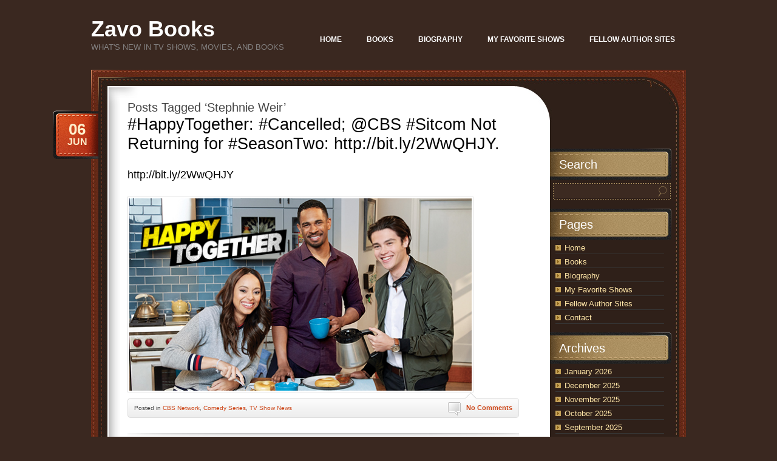

--- FILE ---
content_type: text/html; charset=UTF-8
request_url: https://www.zavobooks.com/tag/stephnie-weir/
body_size: 13931
content:
<!DOCTYPE html PUBLIC "-//W3C//DTD XHTML 1.0 Transitional//EN" "http://www.w3.org/TR/xhtml1/DTD/xhtml1-transitional.dtd">
<html xmlns="http://www.w3.org/1999/xhtml" lang="en-US">
<head profile="http://gmpg.org/xfn/11">
	<meta http-equiv="Content-Type" content="text/html; charset=UTF-8" />
	<title>Stephnie Weir Archives &#8212; Zavo Books Zavo Books</title>
	<link rel="stylesheet" href="https://www.zavobooks.com/wp-content/themes/chocotheme/style.css" type="text/css" media="screen" />
	<!--[if IE 6]>
		<style type="text/css" media="screen">
			#footer p.rss { background-image: none; filter: progid:DXImageTransform.Microsoft.AlphaImageLoader(src='https://www.zavobooks.com/wp-content/themes/chocotheme/images/ico-rss-2.png', sizingMethod='image'); }
			#main-bot { height: 150px; }
			.comment { height: 90px; }
		</style>
	<![endif]-->
		<link rel="pingback" href="https://www.zavobooks.com/xmlrpc.php" />
	<meta name='robots' content='index, follow, max-image-preview:large, max-snippet:-1, max-video-preview:-1' />

	<!-- This site is optimized with the Yoast SEO Premium plugin v26.7 (Yoast SEO v26.7) - https://yoast.com/wordpress/plugins/seo/ -->
	<link rel="canonical" href="https://www.zavobooks.com/tag/stephnie-weir/" />
	<meta property="og:locale" content="en_US" />
	<meta property="og:type" content="article" />
	<meta property="og:title" content="Stephnie Weir Archives" />
	<meta property="og:url" content="https://www.zavobooks.com/tag/stephnie-weir/" />
	<meta property="og:site_name" content="Zavo Books" />
	<meta name="twitter:card" content="summary_large_image" />
	<meta name="twitter:site" content="@APZavo" />
	<script type="application/ld+json" class="yoast-schema-graph">{"@context":"https://schema.org","@graph":[{"@type":"CollectionPage","@id":"https://www.zavobooks.com/tag/stephnie-weir/","url":"https://www.zavobooks.com/tag/stephnie-weir/","name":"Stephnie Weir Archives &#8212; Zavo Books","isPartOf":{"@id":"https://www.zavobooks.com/#website"},"breadcrumb":{"@id":"https://www.zavobooks.com/tag/stephnie-weir/#breadcrumb"},"inLanguage":"en-US"},{"@type":"BreadcrumbList","@id":"https://www.zavobooks.com/tag/stephnie-weir/#breadcrumb","itemListElement":[{"@type":"ListItem","position":1,"name":"Home","item":"https://www.zavobooks.com/"},{"@type":"ListItem","position":2,"name":"Stephnie Weir"}]},{"@type":"WebSite","@id":"https://www.zavobooks.com/#website","url":"https://www.zavobooks.com/","name":"Zavo Books","description":"What&#039;s New in TV Shows, Movies, and Books","publisher":{"@id":"https://www.zavobooks.com/#/schema/person/8c6fc0cfd4664bd5c1571e98b8519ceb"},"potentialAction":[{"@type":"SearchAction","target":{"@type":"EntryPoint","urlTemplate":"https://www.zavobooks.com/?s={search_term_string}"},"query-input":{"@type":"PropertyValueSpecification","valueRequired":true,"valueName":"search_term_string"}}],"inLanguage":"en-US"},{"@type":["Person","Organization"],"@id":"https://www.zavobooks.com/#/schema/person/8c6fc0cfd4664bd5c1571e98b8519ceb","name":"chris","image":{"@type":"ImageObject","inLanguage":"en-US","@id":"https://www.zavobooks.com/#/schema/person/image/","url":"https://www.zavobooks.com/wp-content/uploads/2019/10/Ginger-Bear.jpg","contentUrl":"https://www.zavobooks.com/wp-content/uploads/2019/10/Ginger-Bear.jpg","width":500,"height":667,"caption":"chris"},"logo":{"@id":"https://www.zavobooks.com/#/schema/person/image/"}}]}</script>
	<!-- / Yoast SEO Premium plugin. -->


<link rel="alternate" type="application/rss+xml" title="Zavo Books &raquo; Feed" href="https://www.zavobooks.com/feed/" />
<link rel="alternate" type="application/rss+xml" title="Zavo Books &raquo; Comments Feed" href="https://www.zavobooks.com/comments/feed/" />
<link rel="alternate" type="application/rss+xml" title="Zavo Books &raquo; Stephnie Weir Tag Feed" href="https://www.zavobooks.com/tag/stephnie-weir/feed/" />
<style id='wp-img-auto-sizes-contain-inline-css' type='text/css'>
img:is([sizes=auto i],[sizes^="auto," i]){contain-intrinsic-size:3000px 1500px}
/*# sourceURL=wp-img-auto-sizes-contain-inline-css */
</style>
<style id='wp-emoji-styles-inline-css' type='text/css'>

	img.wp-smiley, img.emoji {
		display: inline !important;
		border: none !important;
		box-shadow: none !important;
		height: 1em !important;
		width: 1em !important;
		margin: 0 0.07em !important;
		vertical-align: -0.1em !important;
		background: none !important;
		padding: 0 !important;
	}
/*# sourceURL=wp-emoji-styles-inline-css */
</style>
<script type="text/javascript" src="https://www.zavobooks.com/wp-includes/js/jquery/jquery.min.js?ver=3.7.1" id="jquery-core-js"></script>
<script type="text/javascript" src="https://www.zavobooks.com/wp-includes/js/jquery/jquery-migrate.min.js?ver=3.4.1" id="jquery-migrate-js"></script>
<link rel="https://api.w.org/" href="https://www.zavobooks.com/wp-json/" /><link rel="alternate" title="JSON" type="application/json" href="https://www.zavobooks.com/wp-json/wp/v2/tags/7299" /><link rel="EditURI" type="application/rsd+xml" title="RSD" href="https://www.zavobooks.com/xmlrpc.php?rsd" />
<meta name="generator" content="WordPress 6.9" />
	<script src="https://www.zavobooks.com/wp-content/themes/chocotheme/js/fn.js" type="text/javascript" charset="utf-8"></script>
	<!-- Theme -->
	<link rel="stylesheet" href="https://www.zavobooks.com/wp-content/themes/chocotheme/themes/default/style.css" type="text/css" media="all" />
	<!--[if IE 6]>
		<style type="text/css" media="screen">
			#rss-link { background-image: none; filter: progid:DXImageTransform.Microsoft.AlphaImageLoader(src='https://www.zavobooks.com/wp-content/themes/chocotheme/themes/default/images/ico-rss.png', sizingMethod='image'); }
			.post .date .bg { background-image: none; filter: progid:DXImageTransform.Microsoft.AlphaImageLoader(src='https://www.zavobooks.com/wp-content/themes/chocotheme/themes/default/images/date.png', sizingMethod='image'); }
			#nav ul li.current_page_item a,
			#nav ul li.current_page_item a span { background-image: none; filter: progid:DXImageTransform.Microsoft.AlphaImageLoader(src='https://www.zavobooks.com/wp-content/themes/chocotheme/themes/default/images/nav-active.png', sizingMethod='scale'); }
		</style>
	<![endif]-->
<style id='wp-block-heading-inline-css' type='text/css'>
h1:where(.wp-block-heading).has-background,h2:where(.wp-block-heading).has-background,h3:where(.wp-block-heading).has-background,h4:where(.wp-block-heading).has-background,h5:where(.wp-block-heading).has-background,h6:where(.wp-block-heading).has-background{padding:1.25em 2.375em}h1.has-text-align-left[style*=writing-mode]:where([style*=vertical-lr]),h1.has-text-align-right[style*=writing-mode]:where([style*=vertical-rl]),h2.has-text-align-left[style*=writing-mode]:where([style*=vertical-lr]),h2.has-text-align-right[style*=writing-mode]:where([style*=vertical-rl]),h3.has-text-align-left[style*=writing-mode]:where([style*=vertical-lr]),h3.has-text-align-right[style*=writing-mode]:where([style*=vertical-rl]),h4.has-text-align-left[style*=writing-mode]:where([style*=vertical-lr]),h4.has-text-align-right[style*=writing-mode]:where([style*=vertical-rl]),h5.has-text-align-left[style*=writing-mode]:where([style*=vertical-lr]),h5.has-text-align-right[style*=writing-mode]:where([style*=vertical-rl]),h6.has-text-align-left[style*=writing-mode]:where([style*=vertical-lr]),h6.has-text-align-right[style*=writing-mode]:where([style*=vertical-rl]){rotate:180deg}
/*# sourceURL=https://www.zavobooks.com/wp-includes/blocks/heading/style.min.css */
</style>
<style id='wp-block-image-inline-css' type='text/css'>
.wp-block-image>a,.wp-block-image>figure>a{display:inline-block}.wp-block-image img{box-sizing:border-box;height:auto;max-width:100%;vertical-align:bottom}@media not (prefers-reduced-motion){.wp-block-image img.hide{visibility:hidden}.wp-block-image img.show{animation:show-content-image .4s}}.wp-block-image[style*=border-radius] img,.wp-block-image[style*=border-radius]>a{border-radius:inherit}.wp-block-image.has-custom-border img{box-sizing:border-box}.wp-block-image.aligncenter{text-align:center}.wp-block-image.alignfull>a,.wp-block-image.alignwide>a{width:100%}.wp-block-image.alignfull img,.wp-block-image.alignwide img{height:auto;width:100%}.wp-block-image .aligncenter,.wp-block-image .alignleft,.wp-block-image .alignright,.wp-block-image.aligncenter,.wp-block-image.alignleft,.wp-block-image.alignright{display:table}.wp-block-image .aligncenter>figcaption,.wp-block-image .alignleft>figcaption,.wp-block-image .alignright>figcaption,.wp-block-image.aligncenter>figcaption,.wp-block-image.alignleft>figcaption,.wp-block-image.alignright>figcaption{caption-side:bottom;display:table-caption}.wp-block-image .alignleft{float:left;margin:.5em 1em .5em 0}.wp-block-image .alignright{float:right;margin:.5em 0 .5em 1em}.wp-block-image .aligncenter{margin-left:auto;margin-right:auto}.wp-block-image :where(figcaption){margin-bottom:1em;margin-top:.5em}.wp-block-image.is-style-circle-mask img{border-radius:9999px}@supports ((-webkit-mask-image:none) or (mask-image:none)) or (-webkit-mask-image:none){.wp-block-image.is-style-circle-mask img{border-radius:0;-webkit-mask-image:url('data:image/svg+xml;utf8,<svg viewBox="0 0 100 100" xmlns="http://www.w3.org/2000/svg"><circle cx="50" cy="50" r="50"/></svg>');mask-image:url('data:image/svg+xml;utf8,<svg viewBox="0 0 100 100" xmlns="http://www.w3.org/2000/svg"><circle cx="50" cy="50" r="50"/></svg>');mask-mode:alpha;-webkit-mask-position:center;mask-position:center;-webkit-mask-repeat:no-repeat;mask-repeat:no-repeat;-webkit-mask-size:contain;mask-size:contain}}:root :where(.wp-block-image.is-style-rounded img,.wp-block-image .is-style-rounded img){border-radius:9999px}.wp-block-image figure{margin:0}.wp-lightbox-container{display:flex;flex-direction:column;position:relative}.wp-lightbox-container img{cursor:zoom-in}.wp-lightbox-container img:hover+button{opacity:1}.wp-lightbox-container button{align-items:center;backdrop-filter:blur(16px) saturate(180%);background-color:#5a5a5a40;border:none;border-radius:4px;cursor:zoom-in;display:flex;height:20px;justify-content:center;opacity:0;padding:0;position:absolute;right:16px;text-align:center;top:16px;width:20px;z-index:100}@media not (prefers-reduced-motion){.wp-lightbox-container button{transition:opacity .2s ease}}.wp-lightbox-container button:focus-visible{outline:3px auto #5a5a5a40;outline:3px auto -webkit-focus-ring-color;outline-offset:3px}.wp-lightbox-container button:hover{cursor:pointer;opacity:1}.wp-lightbox-container button:focus{opacity:1}.wp-lightbox-container button:focus,.wp-lightbox-container button:hover,.wp-lightbox-container button:not(:hover):not(:active):not(.has-background){background-color:#5a5a5a40;border:none}.wp-lightbox-overlay{box-sizing:border-box;cursor:zoom-out;height:100vh;left:0;overflow:hidden;position:fixed;top:0;visibility:hidden;width:100%;z-index:100000}.wp-lightbox-overlay .close-button{align-items:center;cursor:pointer;display:flex;justify-content:center;min-height:40px;min-width:40px;padding:0;position:absolute;right:calc(env(safe-area-inset-right) + 16px);top:calc(env(safe-area-inset-top) + 16px);z-index:5000000}.wp-lightbox-overlay .close-button:focus,.wp-lightbox-overlay .close-button:hover,.wp-lightbox-overlay .close-button:not(:hover):not(:active):not(.has-background){background:none;border:none}.wp-lightbox-overlay .lightbox-image-container{height:var(--wp--lightbox-container-height);left:50%;overflow:hidden;position:absolute;top:50%;transform:translate(-50%,-50%);transform-origin:top left;width:var(--wp--lightbox-container-width);z-index:9999999999}.wp-lightbox-overlay .wp-block-image{align-items:center;box-sizing:border-box;display:flex;height:100%;justify-content:center;margin:0;position:relative;transform-origin:0 0;width:100%;z-index:3000000}.wp-lightbox-overlay .wp-block-image img{height:var(--wp--lightbox-image-height);min-height:var(--wp--lightbox-image-height);min-width:var(--wp--lightbox-image-width);width:var(--wp--lightbox-image-width)}.wp-lightbox-overlay .wp-block-image figcaption{display:none}.wp-lightbox-overlay button{background:none;border:none}.wp-lightbox-overlay .scrim{background-color:#fff;height:100%;opacity:.9;position:absolute;width:100%;z-index:2000000}.wp-lightbox-overlay.active{visibility:visible}@media not (prefers-reduced-motion){.wp-lightbox-overlay.active{animation:turn-on-visibility .25s both}.wp-lightbox-overlay.active img{animation:turn-on-visibility .35s both}.wp-lightbox-overlay.show-closing-animation:not(.active){animation:turn-off-visibility .35s both}.wp-lightbox-overlay.show-closing-animation:not(.active) img{animation:turn-off-visibility .25s both}.wp-lightbox-overlay.zoom.active{animation:none;opacity:1;visibility:visible}.wp-lightbox-overlay.zoom.active .lightbox-image-container{animation:lightbox-zoom-in .4s}.wp-lightbox-overlay.zoom.active .lightbox-image-container img{animation:none}.wp-lightbox-overlay.zoom.active .scrim{animation:turn-on-visibility .4s forwards}.wp-lightbox-overlay.zoom.show-closing-animation:not(.active){animation:none}.wp-lightbox-overlay.zoom.show-closing-animation:not(.active) .lightbox-image-container{animation:lightbox-zoom-out .4s}.wp-lightbox-overlay.zoom.show-closing-animation:not(.active) .lightbox-image-container img{animation:none}.wp-lightbox-overlay.zoom.show-closing-animation:not(.active) .scrim{animation:turn-off-visibility .4s forwards}}@keyframes show-content-image{0%{visibility:hidden}99%{visibility:hidden}to{visibility:visible}}@keyframes turn-on-visibility{0%{opacity:0}to{opacity:1}}@keyframes turn-off-visibility{0%{opacity:1;visibility:visible}99%{opacity:0;visibility:visible}to{opacity:0;visibility:hidden}}@keyframes lightbox-zoom-in{0%{transform:translate(calc((-100vw + var(--wp--lightbox-scrollbar-width))/2 + var(--wp--lightbox-initial-left-position)),calc(-50vh + var(--wp--lightbox-initial-top-position))) scale(var(--wp--lightbox-scale))}to{transform:translate(-50%,-50%) scale(1)}}@keyframes lightbox-zoom-out{0%{transform:translate(-50%,-50%) scale(1);visibility:visible}99%{visibility:visible}to{transform:translate(calc((-100vw + var(--wp--lightbox-scrollbar-width))/2 + var(--wp--lightbox-initial-left-position)),calc(-50vh + var(--wp--lightbox-initial-top-position))) scale(var(--wp--lightbox-scale));visibility:hidden}}
/*# sourceURL=https://www.zavobooks.com/wp-includes/blocks/image/style.min.css */
</style>
</head>
<body class="archive tag tag-stephnie-weir tag-7299 wp-theme-chocotheme" style="background: #3A2820;">
<!-- Page -->
<div id="page">
	<!-- Header -->
	<div id="header">
		<!-- Logo -->
		<div id="logo">
			<h1><a href="https://www.zavobooks.com">Zavo Books</a></h1>
			<div class="description">What&#039;s New in TV Shows, Movies, and Books</div>
		</div>
		<!-- END Logo -->
		<!-- Main Navigation -->
		<div id="nav">
			<ul>
				<li class=""><a href="https://www.zavobooks.com/"><span>Home</span></a></li><li class=""><a href="https://www.zavobooks.com/books/"><span>Books</span></a></li><li class=""><a href="https://www.zavobooks.com/biography/"><span>Biography</span></a></li><li class=""><a href="https://www.zavobooks.com/television/"><span>My Favorite Shows</span></a></li><li class=""><a href="https://www.zavobooks.com/blog/"><span>Fellow Author Sites</span></a></li><li class=""><a href="https://www.zavobooks.com/contact/"><span>Contact</span></a></li>			</ul>
		</div>
		<script type="text/javascript" charset="utf-8">
			
		</script>
		<!-- END Main Navigation -->
		<div class="cl">&nbsp;</div>
	</div>
	<!-- END Header -->
	<!-- Main Block -->
	<div id="main">
		<!-- RSS icon -->
		<a href="https://www.zavobooks.com/feed/rss/" id="rss-link">RSS</a>
		<div id="main-top">
			<div id="main-bot">
				<div class="cl">&nbsp;</div>
				<!-- Content -->
				<div id="content">					<h2 class="pagetitle">
							Posts Tagged &#8216;Stephnie Weir&#8217;
					</h2>
		<div class="list-page">
							<div class="post-5326 post type-post status-publish format-standard hentry category-cbs category-comedy-series category-tv-show-news tag-amber-stevens-west tag-cancelled tag-cbs-network tag-chris-parnell tag-damon-wayans tag-felix-mallard tag-happy-together tag-jr tag-season-two tag-stephnie-weir tag-victor-williams">
					<h3><a href="https://www.zavobooks.com/cbs/happytogether-cancelled-cbs-sitcom-not-returning-for-seasontwo-http-bit-ly-2wwqhjy/" rel="bookmark" title="Permanent Link to #HappyTogether: #Cancelled; @CBS #Sitcom Not Returning for #SeasonTwo: http://bit.ly/2WwQHJY.">#HappyTogether: #Cancelled; @CBS #Sitcom Not Returning for #SeasonTwo: http://bit.ly/2WwQHJY.</a></h3>
					<div class="date">
						<div class="bg">
							<span class="day">06</span>
							<span>Jun</span>
						</div>
					</div>
	
					<div class="entry">
						
<h2 class="wp-block-heading"><a href="http://bit.ly/2WwQHJY">http://bit.ly/2WwQHJY</a></h2>



<figure class="wp-block-image"><img fetchpriority="high" decoding="async" width="570" height="320" src="https://www.zavobooks.com/wp-content/uploads/2019/06/Happy-Together-Cancelled.jpg" alt="" class="wp-image-5327" srcset="https://www.zavobooks.com/wp-content/uploads/2019/06/Happy-Together-Cancelled.jpg 570w, https://www.zavobooks.com/wp-content/uploads/2019/06/Happy-Together-Cancelled-300x168.jpg 300w" sizes="(max-width: 570px) 100vw, 570px" /></figure>
						<div class="cl">&nbsp;</div>
					</div>
	
					<div class="meta">
						<div class="bg">
							<span class="comments-num"><a href="https://www.zavobooks.com/cbs/happytogether-cancelled-cbs-sitcom-not-returning-for-seasontwo-http-bit-ly-2wwqhjy/#respond">No Comments</a></span>
							<p>Posted <!-- by chris --> in <a href="https://www.zavobooks.com/category/cbs/" rel="category tag">CBS Network</a>, <a href="https://www.zavobooks.com/category/comedy-series/" rel="category tag">Comedy Series</a>, <a href="https://www.zavobooks.com/category/tv-show-news/" rel="category tag">TV Show News</a></p>
						</div>
						<div class="bot">&nbsp;</div>
					</div>
				</div>
				
				
			<div class="navigation">
				<div class="alignleft"></div>
				<div class="alignright"></div>
			</div>
		</div>
		
		</div>
<!-- END Content -->
<!-- Sidebar -->
<div id="sidebar">
	<ul>
		<li id="search-3" class="widget widget_search"><h2 class="widgettitle">Search</h2><form action="https://www.zavobooks.com" id="searchform" method="get">
	<label for="s" class="screen-reader-text">Search</label>
	<div class="field-place">
		<input type="text" class="field" id="s" name="s" value=""/>
		<input type="submit" class="button" value="Search" id="searchsubmit"/>
	</div>
</form></li><li id="pages-3" class="widget widget_pages"><h2 class="widgettitle">Pages</h2>
			<ul>
				<li class="page_item page-item-5"><a href="https://www.zavobooks.com/">Home</a></li>
<li class="page_item page-item-7"><a href="https://www.zavobooks.com/books/">Books</a></li>
<li class="page_item page-item-2"><a href="https://www.zavobooks.com/biography/">Biography</a></li>
<li class="page_item page-item-403"><a href="https://www.zavobooks.com/television/">My Favorite Shows</a></li>
<li class="page_item page-item-77 current_page_parent"><a href="https://www.zavobooks.com/blog/">Fellow Author Sites</a></li>
<li class="page_item page-item-13"><a href="https://www.zavobooks.com/contact/">Contact</a></li>
			</ul>

			</li><li id="archives-3" class="widget widget_archive"><h2 class="widgettitle">Archives</h2>
			<ul>
					<li><a href='https://www.zavobooks.com/2026/01/'>January 2026</a></li>
	<li><a href='https://www.zavobooks.com/2025/12/'>December 2025</a></li>
	<li><a href='https://www.zavobooks.com/2025/11/'>November 2025</a></li>
	<li><a href='https://www.zavobooks.com/2025/10/'>October 2025</a></li>
	<li><a href='https://www.zavobooks.com/2025/09/'>September 2025</a></li>
	<li><a href='https://www.zavobooks.com/2025/08/'>August 2025</a></li>
	<li><a href='https://www.zavobooks.com/2025/07/'>July 2025</a></li>
	<li><a href='https://www.zavobooks.com/2025/06/'>June 2025</a></li>
	<li><a href='https://www.zavobooks.com/2025/05/'>May 2025</a></li>
	<li><a href='https://www.zavobooks.com/2025/04/'>April 2025</a></li>
	<li><a href='https://www.zavobooks.com/2025/03/'>March 2025</a></li>
	<li><a href='https://www.zavobooks.com/2025/02/'>February 2025</a></li>
	<li><a href='https://www.zavobooks.com/2025/01/'>January 2025</a></li>
	<li><a href='https://www.zavobooks.com/2024/11/'>November 2024</a></li>
	<li><a href='https://www.zavobooks.com/2024/10/'>October 2024</a></li>
	<li><a href='https://www.zavobooks.com/2024/09/'>September 2024</a></li>
	<li><a href='https://www.zavobooks.com/2024/07/'>July 2024</a></li>
	<li><a href='https://www.zavobooks.com/2022/08/'>August 2022</a></li>
	<li><a href='https://www.zavobooks.com/2022/02/'>February 2022</a></li>
	<li><a href='https://www.zavobooks.com/2022/01/'>January 2022</a></li>
	<li><a href='https://www.zavobooks.com/2021/11/'>November 2021</a></li>
	<li><a href='https://www.zavobooks.com/2021/10/'>October 2021</a></li>
	<li><a href='https://www.zavobooks.com/2021/09/'>September 2021</a></li>
	<li><a href='https://www.zavobooks.com/2021/08/'>August 2021</a></li>
	<li><a href='https://www.zavobooks.com/2021/07/'>July 2021</a></li>
	<li><a href='https://www.zavobooks.com/2021/06/'>June 2021</a></li>
	<li><a href='https://www.zavobooks.com/2021/05/'>May 2021</a></li>
	<li><a href='https://www.zavobooks.com/2021/03/'>March 2021</a></li>
	<li><a href='https://www.zavobooks.com/2021/02/'>February 2021</a></li>
	<li><a href='https://www.zavobooks.com/2021/01/'>January 2021</a></li>
	<li><a href='https://www.zavobooks.com/2020/12/'>December 2020</a></li>
	<li><a href='https://www.zavobooks.com/2020/11/'>November 2020</a></li>
	<li><a href='https://www.zavobooks.com/2020/10/'>October 2020</a></li>
	<li><a href='https://www.zavobooks.com/2020/09/'>September 2020</a></li>
	<li><a href='https://www.zavobooks.com/2020/08/'>August 2020</a></li>
	<li><a href='https://www.zavobooks.com/2020/07/'>July 2020</a></li>
	<li><a href='https://www.zavobooks.com/2020/06/'>June 2020</a></li>
	<li><a href='https://www.zavobooks.com/2020/05/'>May 2020</a></li>
	<li><a href='https://www.zavobooks.com/2020/04/'>April 2020</a></li>
	<li><a href='https://www.zavobooks.com/2020/03/'>March 2020</a></li>
	<li><a href='https://www.zavobooks.com/2020/02/'>February 2020</a></li>
	<li><a href='https://www.zavobooks.com/2020/01/'>January 2020</a></li>
	<li><a href='https://www.zavobooks.com/2019/12/'>December 2019</a></li>
	<li><a href='https://www.zavobooks.com/2019/11/'>November 2019</a></li>
	<li><a href='https://www.zavobooks.com/2019/10/'>October 2019</a></li>
	<li><a href='https://www.zavobooks.com/2019/09/'>September 2019</a></li>
	<li><a href='https://www.zavobooks.com/2019/08/'>August 2019</a></li>
	<li><a href='https://www.zavobooks.com/2019/07/'>July 2019</a></li>
	<li><a href='https://www.zavobooks.com/2019/06/'>June 2019</a></li>
	<li><a href='https://www.zavobooks.com/2019/05/'>May 2019</a></li>
	<li><a href='https://www.zavobooks.com/2019/04/'>April 2019</a></li>
	<li><a href='https://www.zavobooks.com/2019/03/'>March 2019</a></li>
	<li><a href='https://www.zavobooks.com/2019/02/'>February 2019</a></li>
	<li><a href='https://www.zavobooks.com/2019/01/'>January 2019</a></li>
	<li><a href='https://www.zavobooks.com/2018/12/'>December 2018</a></li>
	<li><a href='https://www.zavobooks.com/2018/11/'>November 2018</a></li>
	<li><a href='https://www.zavobooks.com/2018/10/'>October 2018</a></li>
	<li><a href='https://www.zavobooks.com/2018/09/'>September 2018</a></li>
	<li><a href='https://www.zavobooks.com/2018/08/'>August 2018</a></li>
	<li><a href='https://www.zavobooks.com/2018/07/'>July 2018</a></li>
	<li><a href='https://www.zavobooks.com/2018/06/'>June 2018</a></li>
	<li><a href='https://www.zavobooks.com/2018/05/'>May 2018</a></li>
	<li><a href='https://www.zavobooks.com/2018/04/'>April 2018</a></li>
	<li><a href='https://www.zavobooks.com/2018/03/'>March 2018</a></li>
	<li><a href='https://www.zavobooks.com/2018/02/'>February 2018</a></li>
	<li><a href='https://www.zavobooks.com/2018/01/'>January 2018</a></li>
			</ul>

			</li><li id="categories-3" class="widget widget_categories"><h2 class="widgettitle">Categories</h2>
			<ul>
					<li class="cat-item cat-item-8453"><a href="https://www.zavobooks.com/category/101-studios/">101 Studios</a>
</li>
	<li class="cat-item cat-item-9376"><a href="https://www.zavobooks.com/category/20th-century-fox/">20th Century Fox</a>
</li>
	<li class="cat-item cat-item-9789"><a href="https://www.zavobooks.com/category/20th-century-fox-television/">20th Century Fox Television</a>
</li>
	<li class="cat-item cat-item-13101"><a href="https://www.zavobooks.com/category/20th-television/">20th Television</a>
</li>
	<li class="cat-item cat-item-12240"><a href="https://www.zavobooks.com/category/3-arts-entertainment/">3 Arts Entertainment</a>
</li>
	<li class="cat-item cat-item-13656"><a href="https://www.zavobooks.com/category/60forty-films/">60Forty Films</a>
</li>
	<li class="cat-item cat-item-7942"><a href="https://www.zavobooks.com/category/ae-network/">A&amp;E Network</a>
</li>
	<li class="cat-item cat-item-12015"><a href="https://www.zavobooks.com/category/ae-networks-international/">A+E Networks International</a>
</li>
	<li class="cat-item cat-item-5295"><a href="https://www.zavobooks.com/category/a24/">A24</a>
</li>
	<li class="cat-item cat-item-2236"><a href="https://www.zavobooks.com/category/abc/">ABC Network</a>
</li>
	<li class="cat-item cat-item-13095"><a href="https://www.zavobooks.com/category/abc-news/">ABC News</a>
</li>
	<li class="cat-item cat-item-11599"><a href="https://www.zavobooks.com/category/abc-signature-studios/">ABC Signature Studios</a>
</li>
	<li class="cat-item cat-item-13634"><a href="https://www.zavobooks.com/category/accent-aigu-entertainment/">Accent Aigu Entertainment</a>
</li>
	<li class="cat-item cat-item-5267"><a href="https://www.zavobooks.com/category/acorn-tv/">Acorn TV</a>
</li>
	<li class="cat-item cat-item-7897"><a href="https://www.zavobooks.com/category/action/">Action</a>
</li>
	<li class="cat-item cat-item-6282"><a href="https://www.zavobooks.com/category/action-series/">Action Series</a>
</li>
	<li class="cat-item cat-item-13326"><a href="https://www.zavobooks.com/category/adult-animated-fantasy-series/">Adult Animated Fantasy Series</a>
</li>
	<li class="cat-item cat-item-11199"><a href="https://www.zavobooks.com/category/adult-animated-series/">Adult Animated Series</a>
</li>
	<li class="cat-item cat-item-9258"><a href="https://www.zavobooks.com/category/adult-swim/">Adult Swim</a>
</li>
	<li class="cat-item cat-item-6386"><a href="https://www.zavobooks.com/category/adventure/">Adventure</a>
</li>
	<li class="cat-item cat-item-9977"><a href="https://www.zavobooks.com/category/algonquin-books/">Algonquin Books</a>
</li>
	<li class="cat-item cat-item-1204"><a href="https://www.zavobooks.com/category/amazon/">Amazon</a>
</li>
	<li class="cat-item cat-item-9671"><a href="https://www.zavobooks.com/category/amazon-prime-video/">Amazon Prime Video</a>
</li>
	<li class="cat-item cat-item-7983"><a href="https://www.zavobooks.com/category/amazon-studios/">Amazon Studios</a>
</li>
	<li class="cat-item cat-item-11890"><a href="https://www.zavobooks.com/category/amblin-television/">Amblin Television</a>
</li>
	<li class="cat-item cat-item-2241"><a href="https://www.zavobooks.com/category/amc/">AMC</a>
</li>
	<li class="cat-item cat-item-11430"><a href="https://www.zavobooks.com/category/amc-studios/">AMC Studios</a>
</li>
	<li class="cat-item cat-item-11431"><a href="https://www.zavobooks.com/category/amc-tv/">AMC TV</a>
</li>
	<li class="cat-item cat-item-11936"><a href="https://www.zavobooks.com/category/amc-2/">AMC+</a>
</li>
	<li class="cat-item cat-item-13498"><a href="https://www.zavobooks.com/category/andalso-books/">AndAlso Books</a>
</li>
	<li class="cat-item cat-item-10330"><a href="https://www.zavobooks.com/category/animal-planet/">Animal Planet</a>
</li>
	<li class="cat-item cat-item-11733"><a href="https://www.zavobooks.com/category/animal-series/">Animal Series</a>
</li>
	<li class="cat-item cat-item-2905"><a href="https://www.zavobooks.com/category/animated-movie/">Animated Movie</a>
</li>
	<li class="cat-item cat-item-2856"><a href="https://www.zavobooks.com/category/animated-series/">Animated Series</a>
</li>
	<li class="cat-item cat-item-10446"><a href="https://www.zavobooks.com/category/anime-series/">Anime Series</a>
</li>
	<li class="cat-item cat-item-12695"><a href="https://www.zavobooks.com/category/anne-beagan-productions/">Anne Beagan Productions</a>
</li>
	<li class="cat-item cat-item-6029"><a href="https://www.zavobooks.com/category/anthology/">Anthology</a>
</li>
	<li class="cat-item cat-item-6983"><a href="https://www.zavobooks.com/category/apocalyptic/">Apocalyptic</a>
</li>
	<li class="cat-item cat-item-5296"><a href="https://www.zavobooks.com/category/apple/">Apple</a>
</li>
	<li class="cat-item cat-item-6521"><a href="https://www.zavobooks.com/category/apple-tv/">Apple TV</a>
</li>
	<li class="cat-item cat-item-10737"><a href="https://www.zavobooks.com/category/apple-tv-2/">Apple TV+</a>
</li>
	<li class="cat-item cat-item-13130"><a href="https://www.zavobooks.com/category/aptn/">APTN</a>
</li>
	<li class="cat-item cat-item-8277"><a href="https://www.zavobooks.com/category/att/">AT&amp;T</a>
</li>
	<li class="cat-item cat-item-8512"><a href="https://www.zavobooks.com/category/athletic-competition/">Athletic Competition</a>
</li>
	<li class="cat-item cat-item-10970"><a href="https://www.zavobooks.com/category/atomic-cartoons/">Atomic Cartoons</a>
</li>
	<li class="cat-item cat-item-8278"><a href="https://www.zavobooks.com/category/audience-network/">Audience Network</a>
</li>
	<li class="cat-item cat-item-9319"><a href="https://www.zavobooks.com/category/audio-series/">Audio Series</a>
</li>
	<li class="cat-item cat-item-4364"><a href="https://www.zavobooks.com/category/audiobook/">Audiobook</a>
</li>
	<li class="cat-item cat-item-8622"><a href="https://www.zavobooks.com/category/autobiography/">Autobiography</a>
</li>
	<li class="cat-item cat-item-12757"><a href="https://www.zavobooks.com/category/bb-studios/">BB Studios</a>
</li>
	<li class="cat-item cat-item-4919"><a href="https://www.zavobooks.com/category/bbc-america/">BBC America</a>
</li>
	<li class="cat-item cat-item-2996"><a href="https://www.zavobooks.com/category/bbc-one/">BBC One</a>
</li>
	<li class="cat-item cat-item-13162"><a href="https://www.zavobooks.com/category/bbc-studios/">BBC Studios</a>
</li>
	<li class="cat-item cat-item-13312"><a href="https://www.zavobooks.com/category/bell-medias-ctv/">Bell Media&#039;s CTV</a>
</li>
	<li class="cat-item cat-item-9586"><a href="https://www.zavobooks.com/category/bet/">BET</a>
</li>
	<li class="cat-item cat-item-5817"><a href="https://www.zavobooks.com/category/biography/">Biography</a>
</li>
	<li class="cat-item cat-item-6367"><a href="https://www.zavobooks.com/category/blumhouse-productions/">Blumhouse Productions</a>
</li>
	<li class="cat-item cat-item-13672"><a href="https://www.zavobooks.com/category/bonnie-productions/">Bonnie Productions</a>
</li>
	<li class="cat-item cat-item-2783"><a href="https://www.zavobooks.com/category/book-news/">Book News</a>
</li>
	<li class="cat-item cat-item-3206"><a href="https://www.zavobooks.com/category/book-reviews/">Book Reviews</a>
</li>
	<li class="cat-item cat-item-7035"><a href="https://www.zavobooks.com/category/boom-studios/">Boom! Studios</a>
</li>
	<li class="cat-item cat-item-4244"><a href="https://www.zavobooks.com/category/bravo/">Bravo</a>
</li>
	<li class="cat-item cat-item-12693"><a href="https://www.zavobooks.com/category/bright-north-studios/">Bright North Studios</a>
</li>
	<li class="cat-item cat-item-12708"><a href="https://www.zavobooks.com/category/british-series/">British Series</a>
</li>
	<li class="cat-item cat-item-1083"><a href="https://www.zavobooks.com/category/broadway/">Broadway</a>
</li>
	<li class="cat-item cat-item-8356"><a href="https://www.zavobooks.com/category/business-financial-series/">Business/Financial Series</a>
</li>
	<li class="cat-item cat-item-11114"><a href="https://www.zavobooks.com/category/canadian-series/">Canadian Series</a>
</li>
	<li class="cat-item cat-item-10421"><a href="https://www.zavobooks.com/category/cancelled-series/">Cancelled Series</a>
</li>
	<li class="cat-item cat-item-8135"><a href="https://www.zavobooks.com/category/cannes-film-festival/">Cannes Film Festival</a>
</li>
	<li class="cat-item cat-item-8047"><a href="https://www.zavobooks.com/category/car-show/">Car Show</a>
</li>
	<li class="cat-item cat-item-9153"><a href="https://www.zavobooks.com/category/cartoon/">Cartoon</a>
</li>
	<li class="cat-item cat-item-10864"><a href="https://www.zavobooks.com/category/cbc/">CBC</a>
</li>
	<li class="cat-item cat-item-2821"><a href="https://www.zavobooks.com/category/cbs-all-access/">CBS All Access</a>
</li>
	<li class="cat-item cat-item-10636"><a href="https://www.zavobooks.com/category/cbs-broadcasting/">CBS Broadcasting</a>
</li>
	<li class="cat-item cat-item-13032"><a href="https://www.zavobooks.com/category/cbs-entertainment/">CBS Entertainment</a>
</li>
	<li class="cat-item cat-item-11975"><a href="https://www.zavobooks.com/category/cbs-media-ventures/">CBS Media Ventures</a>
</li>
	<li class="cat-item cat-item-1608"><a href="https://www.zavobooks.com/category/cbs/">CBS Network</a>
</li>
	<li class="cat-item cat-item-12031"><a href="https://www.zavobooks.com/category/cbs-studios/">CBS Studios</a>
</li>
	<li class="cat-item cat-item-10079"><a href="https://www.zavobooks.com/category/cbs-television-network/">CBS Television Network</a>
</li>
	<li class="cat-item cat-item-12364"><a href="https://www.zavobooks.com/category/channel-4/">Channel 4</a>
</li>
	<li class="cat-item cat-item-11732"><a href="https://www.zavobooks.com/category/channel-5/">Channel 5</a>
</li>
	<li class="cat-item cat-item-3381"><a href="https://www.zavobooks.com/category/childrens-books/">Children&#039;s Books</a>
</li>
	<li class="cat-item cat-item-10752"><a href="https://www.zavobooks.com/category/childrens-series/">Children&#039;s Series</a>
</li>
	<li class="cat-item cat-item-9287"><a href="https://www.zavobooks.com/category/childrens-shows/">Children&#039;s Shows</a>
</li>
	<li class="cat-item cat-item-7679"><a href="https://www.zavobooks.com/category/childrens-talent-show/">Children&#039;s Talent Show</a>
</li>
	<li class="cat-item cat-item-8408"><a href="https://www.zavobooks.com/category/christmas/">Christmas</a>
</li>
	<li class="cat-item cat-item-6917"><a href="https://www.zavobooks.com/category/christmas-movies/">Christmas Movies</a>
</li>
	<li class="cat-item cat-item-12638"><a href="https://www.zavobooks.com/category/christmas-show/">Christmas Show</a>
</li>
	<li class="cat-item cat-item-12673"><a href="https://www.zavobooks.com/category/cia/">CIA</a>
</li>
	<li class="cat-item cat-item-2843"><a href="https://www.zavobooks.com/category/cinemax/">Cinemax</a>
</li>
	<li class="cat-item cat-item-12445"><a href="https://www.zavobooks.com/category/cjz/">CJZ</a>
</li>
	<li class="cat-item cat-item-5179"><a href="https://www.zavobooks.com/category/cmt/">CMT</a>
</li>
	<li class="cat-item cat-item-8046"><a href="https://www.zavobooks.com/category/cnbc/">CNBC</a>
</li>
	<li class="cat-item cat-item-3869"><a href="https://www.zavobooks.com/category/cnn/">CNN</a>
</li>
	<li class="cat-item cat-item-5556"><a href="https://www.zavobooks.com/category/comedy/">Comedy</a>
</li>
	<li class="cat-item cat-item-8253"><a href="https://www.zavobooks.com/category/comedy-central/">Comedy Central</a>
</li>
	<li class="cat-item cat-item-7229"><a href="https://www.zavobooks.com/category/comedy-series/">Comedy Series</a>
</li>
	<li class="cat-item cat-item-664"><a href="https://www.zavobooks.com/category/comic-books/">Comic Book</a>
</li>
	<li class="cat-item cat-item-10224"><a href="https://www.zavobooks.com/category/competition-series/">Competition Series</a>
</li>
	<li class="cat-item cat-item-8162"><a href="https://www.zavobooks.com/category/cookbook/">Cookbook</a>
</li>
	<li class="cat-item cat-item-7630"><a href="https://www.zavobooks.com/category/cooking-competition/">Cooking Competition</a>
</li>
	<li class="cat-item cat-item-7629"><a href="https://www.zavobooks.com/category/cooking-show/">Cooking Show</a>
</li>
	<li class="cat-item cat-item-10002"><a href="https://www.zavobooks.com/category/courtroom-drama/">Courtroom Drama</a>
</li>
	<li class="cat-item cat-item-5754"><a href="https://www.zavobooks.com/category/crackle/">Crackle</a>
</li>
	<li class="cat-item cat-item-12768"><a href="https://www.zavobooks.com/category/crave/">Crave</a>
</li>
	<li class="cat-item cat-item-11113"><a href="https://www.zavobooks.com/category/crave-tv/">Crave TV</a>
</li>
	<li class="cat-item cat-item-3746"><a href="https://www.zavobooks.com/category/creative-writing/">Creative Writing</a>
</li>
	<li class="cat-item cat-item-7846"><a href="https://www.zavobooks.com/category/crime/">Crime</a>
</li>
	<li class="cat-item cat-item-8196"><a href="https://www.zavobooks.com/category/crime-series/">Crime Series</a>
</li>
	<li class="cat-item cat-item-13327"><a href="https://www.zavobooks.com/category/critical-role/">Critical Role</a>
</li>
	<li class="cat-item cat-item-10448"><a href="https://www.zavobooks.com/category/crunchyroll/">Crunchyroll</a>
</li>
	<li class="cat-item cat-item-7329"><a href="https://www.zavobooks.com/category/dance-series/">Dance Series</a>
</li>
	<li class="cat-item cat-item-7851"><a href="https://www.zavobooks.com/category/dark-comedy/">Dark Comedy</a>
</li>
	<li class="cat-item cat-item-1294"><a href="https://www.zavobooks.com/category/dc/">DC</a>
</li>
	<li class="cat-item cat-item-3668"><a href="https://www.zavobooks.com/category/dc-comics/">DC Comics</a>
</li>
	<li class="cat-item cat-item-12652"><a href="https://www.zavobooks.com/category/dc-studios/">DC Studios</a>
</li>
	<li class="cat-item cat-item-3885"><a href="https://www.zavobooks.com/category/dc-universe/">DC Universe</a>
</li>
	<li class="cat-item cat-item-9383"><a href="https://www.zavobooks.com/category/detective/">Detective</a>
</li>
	<li class="cat-item cat-item-6434"><a href="https://www.zavobooks.com/category/detective-series/">Detective Series</a>
</li>
	<li class="cat-item cat-item-11377"><a href="https://www.zavobooks.com/category/dining-series/">Dining Series</a>
</li>
	<li class="cat-item cat-item-3287"><a href="https://www.zavobooks.com/category/discovery/">Discovery Channel</a>
</li>
	<li class="cat-item cat-item-12009"><a href="https://www.zavobooks.com/category/discovery-2/">Discovery+</a>
</li>
	<li class="cat-item cat-item-2072"><a href="https://www.zavobooks.com/category/disney/">Disney</a>
</li>
	<li class="cat-item cat-item-13100"><a href="https://www.zavobooks.com/category/disney-branded-television/">Disney Branded Television</a>
</li>
	<li class="cat-item cat-item-8499"><a href="https://www.zavobooks.com/category/disney-channel/">Disney Channel</a>
</li>
	<li class="cat-item cat-item-12840"><a href="https://www.zavobooks.com/category/disney-entertainment-networks/">Disney Entertainment Networks</a>
</li>
	<li class="cat-item cat-item-13102"><a href="https://www.zavobooks.com/category/disney-hyperion/">Disney Hyperion</a>
</li>
	<li class="cat-item cat-item-7485"><a href="https://www.zavobooks.com/category/disney-junior/">Disney Junior</a>
</li>
	<li class="cat-item cat-item-9168"><a href="https://www.zavobooks.com/category/disney-now/">Disney NOW</a>
</li>
	<li class="cat-item cat-item-1223"><a href="https://www.zavobooks.com/category/disney-pixar/">Disney Pixar</a>
</li>
	<li class="cat-item cat-item-10149"><a href="https://www.zavobooks.com/category/disney-television-studios/">Disney Television Studios</a>
</li>
	<li class="cat-item cat-item-11435"><a href="https://www.zavobooks.com/category/disney-xd/">Disney XD</a>
</li>
	<li class="cat-item cat-item-12281"><a href="https://www.zavobooks.com/category/disney-2/">Disney+</a>
</li>
	<li class="cat-item cat-item-4873"><a href="https://www.zavobooks.com/category/diy-network/">DIY Network</a>
</li>
	<li class="cat-item cat-item-6450"><a href="https://www.zavobooks.com/category/diy-show/">DIY Show</a>
</li>
	<li class="cat-item cat-item-2803"><a href="https://www.zavobooks.com/category/documentary/">Documentary</a>
</li>
	<li class="cat-item cat-item-13211"><a href="https://www.zavobooks.com/category/documentary-series/">Documentary Series</a>
</li>
	<li class="cat-item cat-item-11025"><a href="https://www.zavobooks.com/category/docuseries/">DocuSeries</a>
</li>
	<li class="cat-item cat-item-7837"><a href="https://www.zavobooks.com/category/domestic-fiction/">Domestic Fiction</a>
</li>
	<li class="cat-item cat-item-10441"><a href="https://www.zavobooks.com/category/dr-seuss/">Dr. Seuss</a>
</li>
	<li class="cat-item cat-item-11060"><a href="https://www.zavobooks.com/category/drag-queen/">Drag Queen</a>
</li>
	<li class="cat-item cat-item-7898"><a href="https://www.zavobooks.com/category/drama/">Drama</a>
</li>
	<li class="cat-item cat-item-5603"><a href="https://www.zavobooks.com/category/drama-series/">Drama Series</a>
</li>
	<li class="cat-item cat-item-10257"><a href="https://www.zavobooks.com/category/dramedy/">Dramedy</a>
</li>
	<li class="cat-item cat-item-8507"><a href="https://www.zavobooks.com/category/dread/">Dread</a>
</li>
	<li class="cat-item cat-item-7606"><a href="https://www.zavobooks.com/category/dreamworks/">Dreamworks</a>
</li>
	<li class="cat-item cat-item-7023"><a href="https://www.zavobooks.com/category/dystopian/">Dystopian</a>
</li>
	<li class="cat-item cat-item-6107"><a href="https://www.zavobooks.com/category/e/">E!</a>
</li>
	<li class="cat-item cat-item-9288"><a href="https://www.zavobooks.com/category/educational/">Educational</a>
</li>
	<li class="cat-item cat-item-12016"><a href="https://www.zavobooks.com/category/element-8-entertainment/">Element 8 Entertainment</a>
</li>
	<li class="cat-item cat-item-10300"><a href="https://www.zavobooks.com/category/entertainment-studios/">Entertainment Studios</a>
</li>
	<li class="cat-item cat-item-8506"><a href="https://www.zavobooks.com/category/epic-pictures/">Epic Pictures</a>
</li>
	<li class="cat-item cat-item-8427"><a href="https://www.zavobooks.com/category/epix/">EPIX</a>
</li>
	<li class="cat-item cat-item-12849"><a href="https://www.zavobooks.com/category/eureka-productions/">Eureka Productions</a>
</li>
	<li class="cat-item cat-item-11371"><a href="https://www.zavobooks.com/category/every-cloud-production/">Every Cloud Production</a>
</li>
	<li class="cat-item cat-item-5382"><a href="https://www.zavobooks.com/category/fairytale/">Fairytale</a>
</li>
	<li class="cat-item cat-item-10195"><a href="https://www.zavobooks.com/category/family-series/">Family Series</a>
</li>
	<li class="cat-item cat-item-6169"><a href="https://www.zavobooks.com/category/fantasy/">Fantasy</a>
</li>
	<li class="cat-item cat-item-11054"><a href="https://www.zavobooks.com/category/fashion-series/">Fashion Series</a>
</li>
	<li class="cat-item cat-item-13673"><a href="https://www.zavobooks.com/category/federation-stories/">Federation Stories.</a>
</li>
	<li class="cat-item cat-item-3821"><a href="https://www.zavobooks.com/category/festival-news/">Festival News</a>
</li>
	<li class="cat-item cat-item-1178"><a href="https://www.zavobooks.com/category/fiction/">Fiction</a>
</li>
	<li class="cat-item cat-item-9206"><a href="https://www.zavobooks.com/category/financial-series/">Financial Series</a>
</li>
	<li class="cat-item cat-item-10148"><a href="https://www.zavobooks.com/category/firefighter-series/">Firefighter Series</a>
</li>
	<li class="cat-item cat-item-3329"><a href="https://www.zavobooks.com/category/food-network/">Food Network</a>
</li>
	<li class="cat-item cat-item-9138"><a href="https://www.zavobooks.com/category/food-series/">Food Series</a>
</li>
	<li class="cat-item cat-item-6315"><a href="https://www.zavobooks.com/category/foreign-film/">Foreign Film</a>
</li>
	<li class="cat-item cat-item-10619"><a href="https://www.zavobooks.com/category/fox-media-llc/">Fox Media LLC</a>
</li>
	<li class="cat-item cat-item-12988"><a href="https://www.zavobooks.com/category/fox-nation/">FOX Nation</a>
</li>
	<li class="cat-item cat-item-7781"><a href="https://www.zavobooks.com/category/fox-news/">Fox News</a>
</li>
	<li class="cat-item cat-item-13180"><a href="https://www.zavobooks.com/category/fox-television-network/">Fox Television Network</a>
</li>
	<li class="cat-item cat-item-5533"><a href="https://www.zavobooks.com/category/fox-tv/">Fox TV</a>
</li>
	<li class="cat-item cat-item-13563"><a href="https://www.zavobooks.com/category/freedom-to-read-act/">Freedom to Read Act</a>
</li>
	<li class="cat-item cat-item-5254"><a href="https://www.zavobooks.com/category/freeform/">Freeform</a>
</li>
	<li class="cat-item cat-item-10995"><a href="https://www.zavobooks.com/category/freeform-tv/">Freeform TV</a>
</li>
	<li class="cat-item cat-item-13411"><a href="https://www.zavobooks.com/category/fremantle/">Fremantle</a>
</li>
	<li class="cat-item cat-item-13311"><a href="https://www.zavobooks.com/category/fremantle-media/">Fremantle Media</a>
</li>
	<li class="cat-item cat-item-10447"><a href="https://www.zavobooks.com/category/funimation/">Funimation</a>
</li>
	<li class="cat-item cat-item-12721"><a href="https://www.zavobooks.com/category/future-shack/">Future Shack</a>
</li>
	<li class="cat-item cat-item-1597"><a href="https://www.zavobooks.com/category/fx/">FX</a>
</li>
	<li class="cat-item cat-item-12786"><a href="https://www.zavobooks.com/category/fx-entertainment/">FX Entertainment</a>
</li>
	<li class="cat-item cat-item-10840"><a href="https://www.zavobooks.com/category/fx-network/">FX Network</a>
</li>
	<li class="cat-item cat-item-12340"><a href="https://www.zavobooks.com/category/fx-on-hulu/">FX on Hulu</a>
</li>
	<li class="cat-item cat-item-10823"><a href="https://www.zavobooks.com/category/fx-productions/">FX Productions</a>
</li>
	<li class="cat-item cat-item-9765"><a href="https://www.zavobooks.com/category/fxx/">FXX</a>
</li>
	<li class="cat-item cat-item-5750"><a href="https://www.zavobooks.com/category/game-show/">Game Show</a>
</li>
	<li class="cat-item cat-item-3339"><a href="https://www.zavobooks.com/category/games-and-puzzles/">Games and Puzzles</a>
</li>
	<li class="cat-item cat-item-13639"><a href="https://www.zavobooks.com/category/gay-romance/">Gay Romance</a>
</li>
	<li class="cat-item cat-item-13683"><a href="https://www.zavobooks.com/category/gbh-boston/">GBH Boston</a>
</li>
	<li class="cat-item cat-item-13587"><a href="https://www.zavobooks.com/category/global-english-tv-top-10/">Global English TV Top 10</a>
</li>
	<li class="cat-item cat-item-620"><a href="https://www.zavobooks.com/category/graphic-novels/">Graphic Novels</a>
</li>
	<li class="cat-item cat-item-8155"><a href="https://www.zavobooks.com/category/graywolf-press/">Graywolf Press</a>
</li>
	<li class="cat-item cat-item-13506"><a href="https://www.zavobooks.com/category/great-american-family/">Great American Family</a>
</li>
	<li class="cat-item cat-item-13505"><a href="https://www.zavobooks.com/category/great-american-media/">Great American Media</a>
</li>
	<li class="cat-item cat-item-11937"><a href="https://www.zavobooks.com/category/greg-nicotero/">Greg Nicotero</a>
</li>
	<li class="cat-item cat-item-3443"><a href="https://www.zavobooks.com/category/hallmark-channel/">Hallmark Channel</a>
</li>
	<li class="cat-item cat-item-12637"><a href="https://www.zavobooks.com/category/hallmark-media/">Hallmark Media</a>
</li>
	<li class="cat-item cat-item-13021"><a href="https://www.zavobooks.com/category/hallmark/">Hallmark+</a>
</li>
	<li class="cat-item cat-item-13637"><a href="https://www.zavobooks.com/category/harlequin/">Harlequin</a>
</li>
	<li class="cat-item cat-item-1570"><a href="https://www.zavobooks.com/category/hbo/">HBO</a>
</li>
	<li class="cat-item cat-item-9257"><a href="https://www.zavobooks.com/category/hbo-max/">HBO Max</a>
</li>
	<li class="cat-item cat-item-12841"><a href="https://www.zavobooks.com/category/hearst-television/">Hearst Television</a>
</li>
	<li class="cat-item cat-item-4435"><a href="https://www.zavobooks.com/category/hgtv/">HGTV</a>
</li>
	<li class="cat-item cat-item-7711"><a href="https://www.zavobooks.com/category/higher-ground-productions/">Higher Ground Productions</a>
</li>
	<li class="cat-item cat-item-10767"><a href="https://www.zavobooks.com/category/historical-drama/">Historical Drama</a>
</li>
	<li class="cat-item cat-item-5067"><a href="https://www.zavobooks.com/category/history/">History</a>
</li>
	<li class="cat-item cat-item-10630"><a href="https://www.zavobooks.com/category/history-channel/">History Channel</a>
</li>
	<li class="cat-item cat-item-11024"><a href="https://www.zavobooks.com/category/hln-tv/">HLN TV</a>
</li>
	<li class="cat-item cat-item-9230"><a href="https://www.zavobooks.com/category/holiday/">Holiday</a>
</li>
	<li class="cat-item cat-item-8270"><a href="https://www.zavobooks.com/category/home-renovation/">Home Renovation</a>
</li>
	<li class="cat-item cat-item-5616"><a href="https://www.zavobooks.com/category/horror/">Horror</a>
</li>
	<li class="cat-item cat-item-10517"><a href="https://www.zavobooks.com/category/horror-series/">Horror Series</a>
</li>
	<li class="cat-item cat-item-1219"><a href="https://www.zavobooks.com/category/hulu/">Hulu</a>
</li>
	<li class="cat-item cat-item-8090"><a href="https://www.zavobooks.com/category/humor/">Humor</a>
</li>
	<li class="cat-item cat-item-6885"><a href="https://www.zavobooks.com/category/ifc/">IFC</a>
</li>
	<li class="cat-item cat-item-6460"><a href="https://www.zavobooks.com/category/indie-film/">Indie Film</a>
</li>
	<li class="cat-item cat-item-7132"><a href="https://www.zavobooks.com/category/investigation-discovery/">Investigation Discovery</a>
</li>
	<li class="cat-item cat-item-13255"><a href="https://www.zavobooks.com/category/itv-entertainment/">ITV Entertainment</a>
</li>
	<li class="cat-item cat-item-13366"><a href="https://www.zavobooks.com/category/itv-studios/">ITV Studios</a>
</li>
	<li class="cat-item cat-item-12243"><a href="https://www.zavobooks.com/category/kaling-international/">Kaling International</a>
</li>
	<li class="cat-item cat-item-11394"><a href="https://www.zavobooks.com/category/kripke-enterprises/">Kripke Enterprises</a>
</li>
	<li class="cat-item cat-item-6264"><a href="https://www.zavobooks.com/category/laika-studios/">Laika Studios</a>
</li>
	<li class="cat-item cat-item-11009"><a href="https://www.zavobooks.com/category/latinx-series/">Latinx Series</a>
</li>
	<li class="cat-item cat-item-13564"><a href="https://www.zavobooks.com/category/lawsuit/">Lawsuit</a>
</li>
	<li class="cat-item cat-item-7155"><a href="https://www.zavobooks.com/category/legal-series/">Legal Series</a>
</li>
	<li class="cat-item cat-item-1363"><a href="https://www.zavobooks.com/category/lgbtq-movies/">LGBTQ Movies</a>
</li>
	<li class="cat-item cat-item-750"><a href="https://www.zavobooks.com/category/lgbtq-news/">LGBTQ News</a>
</li>
	<li class="cat-item cat-item-751"><a href="https://www.zavobooks.com/category/lgbtq-nonfiction/">LGBTQ Nonfiction</a>
</li>
	<li class="cat-item cat-item-233"><a href="https://www.zavobooks.com/category/gay/">LGBTQ Novels</a>
</li>
	<li class="cat-item cat-item-6533"><a href="https://www.zavobooks.com/category/lgbtq-series/">LGBTQ Series</a>
</li>
	<li class="cat-item cat-item-1704"><a href="https://www.zavobooks.com/category/library-news/">Library News</a>
</li>
	<li class="cat-item cat-item-5107"><a href="https://www.zavobooks.com/category/lifetime/">Lifetime</a>
</li>
	<li class="cat-item cat-item-8303"><a href="https://www.zavobooks.com/category/lionsgate/">Lionsgate</a>
</li>
	<li class="cat-item cat-item-13022"><a href="https://www.zavobooks.com/category/lionsgate-canada/">Lionsgate Canada</a>
</li>
	<li class="cat-item cat-item-10637"><a href="https://www.zavobooks.com/category/llc/">LLC</a>
</li>
	<li class="cat-item cat-item-487"><a href="https://www.zavobooks.com/category/magazines/">Magazines</a>
</li>
	<li class="cat-item cat-item-6704"><a href="https://www.zavobooks.com/category/magic/">Magic</a>
</li>
	<li class="cat-item cat-item-13638"><a href="https://www.zavobooks.com/category/major-league-hockey/">Major League Hockey</a>
</li>
	<li class="cat-item cat-item-13256"><a href="https://www.zavobooks.com/category/makeover-series/">Makeover Series</a>
</li>
	<li class="cat-item cat-item-12319"><a href="https://www.zavobooks.com/category/martial-arts-series/">Martial Arts Series</a>
</li>
	<li class="cat-item cat-item-1293"><a href="https://www.zavobooks.com/category/marvel/">Marvel</a>
</li>
	<li class="cat-item cat-item-9939"><a href="https://www.zavobooks.com/category/marvel-universe/">Marvel Universe</a>
</li>
	<li class="cat-item cat-item-7243"><a href="https://www.zavobooks.com/category/medical-series/">Medical Series</a>
</li>
	<li class="cat-item cat-item-3966"><a href="https://www.zavobooks.com/category/memoir/">Memoir</a>
</li>
	<li class="cat-item cat-item-9902"><a href="https://www.zavobooks.com/category/mgm/">MGM</a>
</li>
	<li class="cat-item cat-item-8434"><a href="https://www.zavobooks.com/category/mgm-television/">MGM Television</a>
</li>
	<li class="cat-item cat-item-13400"><a href="https://www.zavobooks.com/category/mgm-2/">MGM+</a>
</li>
	<li class="cat-item cat-item-13181"><a href="https://www.zavobooks.com/category/military-comedy/">Military Comedy</a>
</li>
	<li class="cat-item cat-item-7198"><a href="https://www.zavobooks.com/category/military-drama/">Military Drama</a>
</li>
	<li class="cat-item cat-item-4661"><a href="https://www.zavobooks.com/category/miniseries/">Miniseries</a>
</li>
	<li class="cat-item cat-item-12731"><a href="https://www.zavobooks.com/category/mockumentary/">Mockumentary</a>
</li>
	<li class="cat-item cat-item-6811"><a href="https://www.zavobooks.com/category/monster-movie/">Monster Movie</a>
</li>
	<li class="cat-item cat-item-9728"><a href="https://www.zavobooks.com/category/monsters/">Monsters</a>
</li>
	<li class="cat-item cat-item-49"><a href="https://www.zavobooks.com/category/movie-news/">Movie News</a>
</li>
	<li class="cat-item cat-item-3114"><a href="https://www.zavobooks.com/category/movie-reviews/">Movie Reviews</a>
</li>
	<li class="cat-item cat-item-18"><a href="https://www.zavobooks.com/category/movie-trailers/">Movie Trailers</a>
</li>
	<li class="cat-item cat-item-7391"><a href="https://www.zavobooks.com/category/mtv/">MTV</a>
</li>
	<li class="cat-item cat-item-6474"><a href="https://www.zavobooks.com/category/music-drama/">Music Drama</a>
</li>
	<li class="cat-item cat-item-4970"><a href="https://www.zavobooks.com/category/music-news/">Music News</a>
</li>
	<li class="cat-item cat-item-9556"><a href="https://www.zavobooks.com/category/music-show/">Music Show</a>
</li>
	<li class="cat-item cat-item-1313"><a href="https://www.zavobooks.com/category/musical/">Musical</a>
</li>
	<li class="cat-item cat-item-12187"><a href="https://www.zavobooks.com/category/mynetworktv/">MyNetworkTV</a>
</li>
	<li class="cat-item cat-item-5584"><a href="https://www.zavobooks.com/category/mystery/">Mystery</a>
</li>
	<li class="cat-item cat-item-12444"><a href="https://www.zavobooks.com/category/mystery-series/">Mystery Series</a>
</li>
	<li class="cat-item cat-item-6387"><a href="https://www.zavobooks.com/category/mythology/">Mythology</a>
</li>
	<li class="cat-item cat-item-5933"><a href="https://www.zavobooks.com/category/national-geographic/">National Geographic</a>
</li>
	<li class="cat-item cat-item-2370"><a href="https://www.zavobooks.com/category/national-tour/">National Tour</a>
</li>
	<li class="cat-item cat-item-12931"><a href="https://www.zavobooks.com/category/native-american-series/">Native American Series</a>
</li>
	<li class="cat-item cat-item-6228"><a href="https://www.zavobooks.com/category/nature/">Nature</a>
</li>
	<li class="cat-item cat-item-1680"><a href="https://www.zavobooks.com/category/nbc/">NBC Network</a>
</li>
	<li class="cat-item cat-item-12611"><a href="https://www.zavobooks.com/category/nbcuniversal/">NBCUniversal</a>
</li>
	<li class="cat-item cat-item-13412"><a href="https://www.zavobooks.com/category/nbcuniversal-entertainment/">NBCUniversal Entertainment</a>
</li>
	<li class="cat-item cat-item-11694"><a href="https://www.zavobooks.com/category/nbcuniversal-syndication-studios/">NBCUniversal Syndication Studios</a>
</li>
	<li class="cat-item cat-item-13636"><a href="https://www.zavobooks.com/category/neon/">NEON</a>
</li>
	<li class="cat-item cat-item-1214"><a href="https://www.zavobooks.com/category/netflix/">Netflix</a>
</li>
	<li class="cat-item cat-item-7215"><a href="https://www.zavobooks.com/category/news-show/">News Show</a>
</li>
	<li class="cat-item cat-item-13212"><a href="https://www.zavobooks.com/category/newsmagazine-series/">Newsmagazine Series</a>
</li>
	<li class="cat-item cat-item-6614"><a href="https://www.zavobooks.com/category/nickelodeon/">Nickelodeon</a>
</li>
	<li class="cat-item cat-item-12262"><a href="https://www.zavobooks.com/category/nickelodeon-animation-studio/">Nickelodeon Animation Studio</a>
</li>
	<li class="cat-item cat-item-2407"><a href="https://www.zavobooks.com/category/nonfiction/">Nonfiction</a>
</li>
	<li class="cat-item cat-item-6"><a href="https://www.zavobooks.com/category/books/">Novels</a>
</li>
	<li class="cat-item cat-item-2389"><a href="https://www.zavobooks.com/category/off-broadway/">Off Broadway</a>
</li>
	<li class="cat-item cat-item-7957"><a href="https://www.zavobooks.com/category/on-demand/">On Demand</a>
</li>
	<li class="cat-item cat-item-13596"><a href="https://www.zavobooks.com/category/onyx-collective-series/">Onyx Collective Series</a>
</li>
	<li class="cat-item cat-item-11395"><a href="https://www.zavobooks.com/category/original-film/">Original Film</a>
</li>
	<li class="cat-item cat-item-6654"><a href="https://www.zavobooks.com/category/ovation-tv/">Ovation TV</a>
</li>
	<li class="cat-item cat-item-5632"><a href="https://www.zavobooks.com/category/own-tv/">OWN TV</a>
</li>
	<li class="cat-item cat-item-8666"><a href="https://www.zavobooks.com/category/oxygen/">Oxygen</a>
</li>
	<li class="cat-item cat-item-12249"><a href="https://www.zavobooks.com/category/painting-series/">Painting Series</a>
</li>
	<li class="cat-item cat-item-12697"><a href="https://www.zavobooks.com/category/paramount-global-content-distribution/">Paramount Global Content Distribution</a>
</li>
	<li class="cat-item cat-item-3857"><a href="https://www.zavobooks.com/category/paramount-network/">Paramount Network</a>
</li>
	<li class="cat-item cat-item-9958"><a href="https://www.zavobooks.com/category/paramount-pictures/">Paramount Pictures</a>
</li>
	<li class="cat-item cat-item-10738"><a href="https://www.zavobooks.com/category/paramount-television-studios/">Paramount Television Studios</a>
</li>
	<li class="cat-item cat-item-12032"><a href="https://www.zavobooks.com/category/paramount/">Paramount+</a>
</li>
	<li class="cat-item cat-item-12188"><a href="https://www.zavobooks.com/category/pax-tv/">Pax TV</a>
</li>
	<li class="cat-item cat-item-2380"><a href="https://www.zavobooks.com/category/pbs/">PBS</a>
</li>
	<li class="cat-item cat-item-12017"><a href="https://www.zavobooks.com/category/pbs-masterpiece/">PBS Masterpiece</a>
</li>
	<li class="cat-item cat-item-11478"><a href="https://www.zavobooks.com/category/peacock/">Peacock</a>
</li>
	<li class="cat-item cat-item-13367"><a href="https://www.zavobooks.com/category/pirate-adventure/">Pirate Adventure</a>
</li>
	<li class="cat-item cat-item-8341"><a href="https://www.zavobooks.com/category/pixar/">Pixar</a>
</li>
	<li class="cat-item cat-item-2201"><a href="https://www.zavobooks.com/category/play/">Play</a>
</li>
	<li class="cat-item cat-item-4572"><a href="https://www.zavobooks.com/category/podcasts/">Podcasts</a>
</li>
	<li class="cat-item cat-item-1184"><a href="https://www.zavobooks.com/category/poetry/">Poetry</a>
</li>
	<li class="cat-item cat-item-11393"><a href="https://www.zavobooks.com/category/point-grey-pictures/">Point Grey Pictures</a>
</li>
	<li class="cat-item cat-item-6736"><a href="https://www.zavobooks.com/category/police-procedural/">Police Procedural</a>
</li>
	<li class="cat-item cat-item-6697"><a href="https://www.zavobooks.com/category/political/">Political</a>
</li>
	<li class="cat-item cat-item-5660"><a href="https://www.zavobooks.com/category/pop-tv/">Pop TV</a>
</li>
	<li class="cat-item cat-item-12072"><a href="https://www.zavobooks.com/category/prequel/">Prequel</a>
</li>
	<li class="cat-item cat-item-13608"><a href="https://www.zavobooks.com/category/prime-video/">Prime Video</a>
</li>
	<li class="cat-item cat-item-11094"><a href="https://www.zavobooks.com/category/prison-series/">Prison Series</a>
</li>
	<li class="cat-item cat-item-13548"><a href="https://www.zavobooks.com/category/psychology/">Psychology</a>
</li>
	<li class="cat-item cat-item-11047"><a href="https://www.zavobooks.com/category/quibi/">Quibi</a>
</li>
	<li class="cat-item cat-item-12209"><a href="https://www.zavobooks.com/category/real-estate-series/">Real Estate Series</a>
</li>
	<li class="cat-item cat-item-6449"><a href="https://www.zavobooks.com/category/reality-tv/">Reality TV</a>
</li>
	<li class="cat-item cat-item-2822"><a href="https://www.zavobooks.com/category/reboot/">Reboot</a>
</li>
	<li class="cat-item cat-item-12761"><a href="https://www.zavobooks.com/category/reelz/">Reelz</a>
</li>
	<li class="cat-item cat-item-9408"><a href="https://www.zavobooks.com/category/religion/">Religion</a>
</li>
	<li class="cat-item cat-item-8526"><a href="https://www.zavobooks.com/category/religious-series/">Religious Series</a>
</li>
	<li class="cat-item cat-item-11889"><a href="https://www.zavobooks.com/category/revival/">Revival</a>
</li>
	<li class="cat-item cat-item-6343"><a href="https://www.zavobooks.com/category/romance/">Romance</a>
</li>
	<li class="cat-item cat-item-8040"><a href="https://www.zavobooks.com/category/romance-series/">Romance Series</a>
</li>
	<li class="cat-item cat-item-9259"><a href="https://www.zavobooks.com/category/rooster-teeth/">Rooster Teeth</a>
</li>
	<li class="cat-item cat-item-7956"><a href="https://www.zavobooks.com/category/saban-films/">Saban Films</a>
</li>
	<li class="cat-item cat-item-11477"><a href="https://www.zavobooks.com/category/school-series/">School Series</a>
</li>
	<li class="cat-item cat-item-3804"><a href="https://www.zavobooks.com/category/science-channel/">Science Channel</a>
</li>
	<li class="cat-item cat-item-4603"><a href="https://www.zavobooks.com/category/science-fiction/">Science Fiction</a>
</li>
	<li class="cat-item cat-item-701"><a href="https://www.zavobooks.com/category/science-news/">Science News</a>
</li>
	<li class="cat-item cat-item-12696"><a href="https://www.zavobooks.com/category/see-it-now-studios/">See It Now Studios</a>
</li>
	<li class="cat-item cat-item-12722"><a href="https://www.zavobooks.com/category/sepia/">Sepia</a>
</li>
	<li class="cat-item cat-item-7024"><a href="https://www.zavobooks.com/category/sequel/">Sequel</a>
</li>
	<li class="cat-item cat-item-11370"><a href="https://www.zavobooks.com/category/seven-network/">Seven Network</a>
</li>
	<li class="cat-item cat-item-5766"><a href="https://www.zavobooks.com/category/shakespeare/">Shakespeare</a>
</li>
	<li class="cat-item cat-item-1755"><a href="https://www.zavobooks.com/category/short-stories/">Short Stories</a>
</li>
	<li class="cat-item cat-item-2295"><a href="https://www.zavobooks.com/category/showtime/">Showtime</a>
</li>
	<li class="cat-item cat-item-13041"><a href="https://www.zavobooks.com/category/showtime-mtv-entertainment-studios/">Showtime/MTV Entertainment Studios</a>
</li>
	<li class="cat-item cat-item-5516"><a href="https://www.zavobooks.com/category/shudder/">Shudder</a>
</li>
	<li class="cat-item cat-item-13365"><a href="https://www.zavobooks.com/category/shueisha/">Shueisha</a>
</li>
	<li class="cat-item cat-item-7737"><a href="https://www.zavobooks.com/category/singing-competition/">Singing Competition</a>
</li>
	<li class="cat-item cat-item-12252"><a href="https://www.zavobooks.com/category/singing-series/">Singing Series</a>
</li>
	<li class="cat-item cat-item-13182"><a href="https://www.zavobooks.com/category/sitcom/">Sitcom</a>
</li>
	<li class="cat-item cat-item-10703"><a href="https://www.zavobooks.com/category/sky-atlantic/">Sky Atlantic</a>
</li>
	<li class="cat-item cat-item-11120"><a href="https://www.zavobooks.com/category/sky-one/">Sky One</a>
</li>
	<li class="cat-item cat-item-11121"><a href="https://www.zavobooks.com/category/sky-tv/">Sky TV</a>
</li>
	<li class="cat-item cat-item-8077"><a href="https://www.zavobooks.com/category/skybound-entertainment/">Skybound Entertainment</a>
</li>
	<li class="cat-item cat-item-12193"><a href="https://www.zavobooks.com/category/skybound-image/">Skybound/Image</a>
</li>
	<li class="cat-item cat-item-3427"><a href="https://www.zavobooks.com/category/smithsonian-channel/">Smithsonian Channel</a>
</li>
	<li class="cat-item cat-item-7650"><a href="https://www.zavobooks.com/category/soap-opera/">Soap Opera</a>
</li>
	<li class="cat-item cat-item-3786"><a href="https://www.zavobooks.com/category/sony-pictures/">Sony Pictures</a>
</li>
	<li class="cat-item cat-item-11200"><a href="https://www.zavobooks.com/category/sony-pictures-television/">Sony Pictures Television</a>
</li>
	<li class="cat-item cat-item-5377"><a href="https://www.zavobooks.com/category/sony-pictures-tv/">Sony Pictures TV</a>
</li>
	<li class="cat-item cat-item-11347"><a href="https://www.zavobooks.com/category/space-series/">Space Series</a>
</li>
	<li class="cat-item cat-item-6718"><a href="https://www.zavobooks.com/category/spectrum/">Spectrum</a>
</li>
	<li class="cat-item cat-item-13635"><a href="https://www.zavobooks.com/category/sphere-abacus/">Sphere Abacus</a>
</li>
	<li class="cat-item cat-item-12966"><a href="https://www.zavobooks.com/category/spin-master-entertainment/">Spin Master Entertainment</a>
</li>
	<li class="cat-item cat-item-8039"><a href="https://www.zavobooks.com/category/spinoff/">Spinoff</a>
</li>
	<li class="cat-item cat-item-9320"><a href="https://www.zavobooks.com/category/sports/">Sports</a>
</li>
	<li class="cat-item cat-item-10424"><a href="https://www.zavobooks.com/category/sports-series/">Sports Series</a>
</li>
	<li class="cat-item cat-item-12672"><a href="https://www.zavobooks.com/category/spy-adventure-series/">Spy Adventure Series</a>
</li>
	<li class="cat-item cat-item-6556"><a href="https://www.zavobooks.com/category/spy-novels/">Spy Novels</a>
</li>
	<li class="cat-item cat-item-9886"><a href="https://www.zavobooks.com/category/star-trek/">Star Trek</a>
</li>
	<li class="cat-item cat-item-1500"><a href="https://www.zavobooks.com/category/starz/">Starz</a>
</li>
	<li class="cat-item cat-item-13442"><a href="https://www.zavobooks.com/category/strong-baby/">Strong Baby</a>
</li>
	<li class="cat-item cat-item-7136"><a href="https://www.zavobooks.com/category/sundance-film-festival/">Sundance Film Festival</a>
</li>
	<li class="cat-item cat-item-5515"><a href="https://www.zavobooks.com/category/sundance-now/">Sundance Now</a>
</li>
	<li class="cat-item cat-item-5794"><a href="https://www.zavobooks.com/category/sundance-tv/">Sundance TV</a>
</li>
	<li class="cat-item cat-item-1205"><a href="https://www.zavobooks.com/category/superhero/">Superhero</a>
</li>
	<li class="cat-item cat-item-5514"><a href="https://www.zavobooks.com/category/supernatural/">Supernatural</a>
</li>
	<li class="cat-item cat-item-9534"><a href="https://www.zavobooks.com/category/sxsw/">SXSW</a>
</li>
	<li class="cat-item cat-item-2149"><a href="https://www.zavobooks.com/category/syfy/">SyFy</a>
</li>
	<li class="cat-item cat-item-7550"><a href="https://www.zavobooks.com/category/talent-show/">Talent Show</a>
</li>
	<li class="cat-item cat-item-7095"><a href="https://www.zavobooks.com/category/talk-show/">Talk Show</a>
</li>
	<li class="cat-item cat-item-12850"><a href="https://www.zavobooks.com/category/talpa/">Talpa</a>
</li>
	<li class="cat-item cat-item-6405"><a href="https://www.zavobooks.com/category/tbs/">TBS</a>
</li>
	<li class="cat-item cat-item-11154"><a href="https://www.zavobooks.com/category/teen-comedy/">Teen Comedy</a>
</li>
	<li class="cat-item cat-item-6753"><a href="https://www.zavobooks.com/category/teen-drama/">Teen Drama</a>
</li>
	<li class="cat-item cat-item-12214"><a href="https://www.zavobooks.com/category/teen-dramedy/">Teen Dramedy</a>
</li>
	<li class="cat-item cat-item-2172"><a href="https://www.zavobooks.com/category/the-cw/">The CW Network</a>
</li>
	<li class="cat-item cat-item-9672"><a href="https://www.zavobooks.com/category/the-hollywood-reporter/">The Hollywood Reporter</a>
</li>
	<li class="cat-item cat-item-12793"><a href="https://www.zavobooks.com/category/the-intellectual-property-corporation-ipc/">The Intellectual Property Corporation (IPC)</a>
</li>
	<li class="cat-item cat-item-8276"><a href="https://www.zavobooks.com/category/the-walt-disney-company/">The Walt Disney Company</a>
</li>
	<li class="cat-item cat-item-12694"><a href="https://www.zavobooks.com/category/thinking-hat-productions/">Thinking Hat Productions</a>
</li>
	<li class="cat-item cat-item-5831"><a href="https://www.zavobooks.com/category/thriller/">Thriller</a>
</li>
	<li class="cat-item cat-item-13328"><a href="https://www.zavobooks.com/category/titmouse/">Titmouse</a>
</li>
	<li class="cat-item cat-item-4076"><a href="https://www.zavobooks.com/category/tlc/">TLC</a>
</li>
	<li class="cat-item cat-item-3526"><a href="https://www.zavobooks.com/category/tnt/">TNT</a>
</li>
	<li class="cat-item cat-item-11824"><a href="https://www.zavobooks.com/category/tomorrow-studios/">Tomorrow Studios</a>
</li>
	<li class="cat-item cat-item-3646"><a href="https://www.zavobooks.com/category/travel-channel/">Travel Channel</a>
</li>
	<li class="cat-item cat-item-12373"><a href="https://www.zavobooks.com/category/travel-series/">Travel Series</a>
</li>
	<li class="cat-item cat-item-6344"><a href="https://www.zavobooks.com/category/tribeca-film-festival/">Tribeca Film Festival</a>
</li>
	<li class="cat-item cat-item-6028"><a href="https://www.zavobooks.com/category/true-crime/">True Crime</a>
</li>
	<li class="cat-item cat-item-7228"><a href="https://www.zavobooks.com/category/trutv/">truTV</a>
</li>
	<li class="cat-item cat-item-13341"><a href="https://www.zavobooks.com/category/tudum/">Tudum</a>
</li>
	<li class="cat-item cat-item-11931"><a href="https://www.zavobooks.com/category/tuesdays-child-television/">Tuesday’s Child Television</a>
</li>
	<li class="cat-item cat-item-8342"><a href="https://www.zavobooks.com/category/tv-land/">TV Land</a>
</li>
	<li class="cat-item cat-item-17"><a href="https://www.zavobooks.com/category/tv-news/">TV News</a>
</li>
	<li class="cat-item cat-item-1533"><a href="https://www.zavobooks.com/category/tv-show-news/">TV Show News</a>
</li>
	<li class="cat-item cat-item-2980"><a href="https://www.zavobooks.com/category/tv-show-trailer/">TV Show Trailer</a>
</li>
	<li class="cat-item cat-item-8508"><a href="https://www.zavobooks.com/category/tvod/">TVOD</a>
</li>
	<li class="cat-item cat-item-12333"><a href="https://www.zavobooks.com/category/tween-comedy/">Tween Comedy</a>
</li>
	<li class="cat-item cat-item-1"><a href="https://www.zavobooks.com/category/uncategorized/">Uncategorized</a>
</li>
	<li class="cat-item cat-item-8076"><a href="https://www.zavobooks.com/category/universal-pictures/">Universal Pictures</a>
</li>
	<li class="cat-item cat-item-12241"><a href="https://www.zavobooks.com/category/universal-studio-group/">Universal Studio Group</a>
</li>
	<li class="cat-item cat-item-9944"><a href="https://www.zavobooks.com/category/universal-studios-hollywood/">Universal Studios Hollywood</a>
</li>
	<li class="cat-item cat-item-10498"><a href="https://www.zavobooks.com/category/universal-television/">Universal Television</a>
</li>
	<li class="cat-item cat-item-12248"><a href="https://www.zavobooks.com/category/unscripted-series/">Unscripted Series</a>
</li>
	<li class="cat-item cat-item-10866"><a href="https://www.zavobooks.com/category/up-tv/">UP tv</a>
</li>
	<li class="cat-item cat-item-4522"><a href="https://www.zavobooks.com/category/usa-network/">USA Network</a>
</li>
	<li class="cat-item cat-item-3437"><a href="https://www.zavobooks.com/category/velocity/">Velocity</a>
</li>
	<li class="cat-item cat-item-3654"><a href="https://www.zavobooks.com/category/vh1/">VH1</a>
</li>
	<li class="cat-item cat-item-1088"><a href="https://www.zavobooks.com/category/games/">Video Game</a>
</li>
	<li class="cat-item cat-item-3193"><a href="https://www.zavobooks.com/category/video-game-reviews/">Video Game Reviews</a>
</li>
	<li class="cat-item cat-item-3147"><a href="https://www.zavobooks.com/category/video-game-trailer/">Video Game Trailer</a>
</li>
	<li class="cat-item cat-item-9626"><a href="https://www.zavobooks.com/category/vr-film/">VR Film</a>
</li>
	<li class="cat-item cat-item-9400"><a href="https://www.zavobooks.com/category/walt-disney-animation-studios/">Walt Disney Animation Studios</a>
</li>
	<li class="cat-item cat-item-3066"><a href="https://www.zavobooks.com/category/warner-bros/">Warner Bros.</a>
</li>
	<li class="cat-item cat-item-11891"><a href="https://www.zavobooks.com/category/warner-bros-animation/">Warner Bros. Animation</a>
</li>
	<li class="cat-item cat-item-3068"><a href="https://www.zavobooks.com/category/warner-bros-television-group/">Warner Bros. Television Group</a>
</li>
	<li class="cat-item cat-item-3067"><a href="https://www.zavobooks.com/category/warner-bros-tv/">Warner Bros. TV</a>
</li>
	<li class="cat-item cat-item-11802"><a href="https://www.zavobooks.com/category/warnermedia/">WarnerMedia</a>
</li>
	<li class="cat-item cat-item-3566"><a href="https://www.zavobooks.com/category/web-series/">Web Series</a>
</li>
	<li class="cat-item cat-item-9924"><a href="https://www.zavobooks.com/category/webcomic-series/">Webcomic Series</a>
</li>
	<li class="cat-item cat-item-9972"><a href="https://www.zavobooks.com/category/wednesday-books/">Wednesday Books</a>
</li>
	<li class="cat-item cat-item-6459"><a href="https://www.zavobooks.com/category/western/">Western</a>
</li>
	<li class="cat-item cat-item-6705"><a href="https://www.zavobooks.com/category/witchcraft/">Witchcraft</a>
</li>
	<li class="cat-item cat-item-12363"><a href="https://www.zavobooks.com/category/working-title-television/">Working Title Television</a>
</li>
	<li class="cat-item cat-item-3743"><a href="https://www.zavobooks.com/category/writing-news/">Writing News</a>
</li>
	<li class="cat-item cat-item-1161"><a href="https://www.zavobooks.com/category/young-adult/">Young Adult</a>
</li>
	<li class="cat-item cat-item-5853"><a href="https://www.zavobooks.com/category/youtube/">YouTube</a>
</li>
			</ul>

			</li><li id="custom_html-2" class="widget_text widget widget_custom_html"><h2 class="widgettitle">Favorites</h2><div class="textwidget custom-html-widget"><ul style="margin-left:0;padding-left:0;">
<li style="margin-left:0;"><a href="https://www.facebook.com/#!/profile.php?id=100000399410008">Facebook</a></li>
<li style="margin-left:0;"><a href="http://www.linkedin.com/profile/edit?trk=hb_tab_pro_top">LinkedIn</a></li>
<li style="margin-left:0;"><a href="https://twitter.com/#!/APZavo">Twitter</a></li>
</ul></div></li>	</ul>
</div>
<!-- END Sidebar -->
<div class="cl">&nbsp;</div>					</div>
				</div>
			</div>
			<!-- END Main Block -->
			<!-- Footer -->
			<div id="footer">
				<p>&copy; 2026 zavobooks.com</p>
			</div>
			<!-- END Footer -->
		</div>
		<!-- END Page -->
		<script type="speculationrules">
{"prefetch":[{"source":"document","where":{"and":[{"href_matches":"/*"},{"not":{"href_matches":["/wp-*.php","/wp-admin/*","/wp-content/uploads/*","/wp-content/*","/wp-content/plugins/*","/wp-content/themes/chocotheme/*","/*\\?(.+)"]}},{"not":{"selector_matches":"a[rel~=\"nofollow\"]"}},{"not":{"selector_matches":".no-prefetch, .no-prefetch a"}}]},"eagerness":"conservative"}]}
</script>
<script id="wp-emoji-settings" type="application/json">
{"baseUrl":"https://s.w.org/images/core/emoji/17.0.2/72x72/","ext":".png","svgUrl":"https://s.w.org/images/core/emoji/17.0.2/svg/","svgExt":".svg","source":{"concatemoji":"https://www.zavobooks.com/wp-includes/js/wp-emoji-release.min.js?ver=6.9"}}
</script>
<script type="module">
/* <![CDATA[ */
/*! This file is auto-generated */
const a=JSON.parse(document.getElementById("wp-emoji-settings").textContent),o=(window._wpemojiSettings=a,"wpEmojiSettingsSupports"),s=["flag","emoji"];function i(e){try{var t={supportTests:e,timestamp:(new Date).valueOf()};sessionStorage.setItem(o,JSON.stringify(t))}catch(e){}}function c(e,t,n){e.clearRect(0,0,e.canvas.width,e.canvas.height),e.fillText(t,0,0);t=new Uint32Array(e.getImageData(0,0,e.canvas.width,e.canvas.height).data);e.clearRect(0,0,e.canvas.width,e.canvas.height),e.fillText(n,0,0);const a=new Uint32Array(e.getImageData(0,0,e.canvas.width,e.canvas.height).data);return t.every((e,t)=>e===a[t])}function p(e,t){e.clearRect(0,0,e.canvas.width,e.canvas.height),e.fillText(t,0,0);var n=e.getImageData(16,16,1,1);for(let e=0;e<n.data.length;e++)if(0!==n.data[e])return!1;return!0}function u(e,t,n,a){switch(t){case"flag":return n(e,"\ud83c\udff3\ufe0f\u200d\u26a7\ufe0f","\ud83c\udff3\ufe0f\u200b\u26a7\ufe0f")?!1:!n(e,"\ud83c\udde8\ud83c\uddf6","\ud83c\udde8\u200b\ud83c\uddf6")&&!n(e,"\ud83c\udff4\udb40\udc67\udb40\udc62\udb40\udc65\udb40\udc6e\udb40\udc67\udb40\udc7f","\ud83c\udff4\u200b\udb40\udc67\u200b\udb40\udc62\u200b\udb40\udc65\u200b\udb40\udc6e\u200b\udb40\udc67\u200b\udb40\udc7f");case"emoji":return!a(e,"\ud83e\u1fac8")}return!1}function f(e,t,n,a){let r;const o=(r="undefined"!=typeof WorkerGlobalScope&&self instanceof WorkerGlobalScope?new OffscreenCanvas(300,150):document.createElement("canvas")).getContext("2d",{willReadFrequently:!0}),s=(o.textBaseline="top",o.font="600 32px Arial",{});return e.forEach(e=>{s[e]=t(o,e,n,a)}),s}function r(e){var t=document.createElement("script");t.src=e,t.defer=!0,document.head.appendChild(t)}a.supports={everything:!0,everythingExceptFlag:!0},new Promise(t=>{let n=function(){try{var e=JSON.parse(sessionStorage.getItem(o));if("object"==typeof e&&"number"==typeof e.timestamp&&(new Date).valueOf()<e.timestamp+604800&&"object"==typeof e.supportTests)return e.supportTests}catch(e){}return null}();if(!n){if("undefined"!=typeof Worker&&"undefined"!=typeof OffscreenCanvas&&"undefined"!=typeof URL&&URL.createObjectURL&&"undefined"!=typeof Blob)try{var e="postMessage("+f.toString()+"("+[JSON.stringify(s),u.toString(),c.toString(),p.toString()].join(",")+"));",a=new Blob([e],{type:"text/javascript"});const r=new Worker(URL.createObjectURL(a),{name:"wpTestEmojiSupports"});return void(r.onmessage=e=>{i(n=e.data),r.terminate(),t(n)})}catch(e){}i(n=f(s,u,c,p))}t(n)}).then(e=>{for(const n in e)a.supports[n]=e[n],a.supports.everything=a.supports.everything&&a.supports[n],"flag"!==n&&(a.supports.everythingExceptFlag=a.supports.everythingExceptFlag&&a.supports[n]);var t;a.supports.everythingExceptFlag=a.supports.everythingExceptFlag&&!a.supports.flag,a.supports.everything||((t=a.source||{}).concatemoji?r(t.concatemoji):t.wpemoji&&t.twemoji&&(r(t.twemoji),r(t.wpemoji)))});
//# sourceURL=https://www.zavobooks.com/wp-includes/js/wp-emoji-loader.min.js
/* ]]> */
</script>
	</body>
</html>
<span id="siteseal"><script async type="text/javascript" src="https://seal.godaddy.com/getSeal?sealID=pEdxxN9VZSHN0YI4S05EOWHHfpUZkXMcUPOfAhuA8BeXkqOFKzDW5i9X3dE6"></script></span>